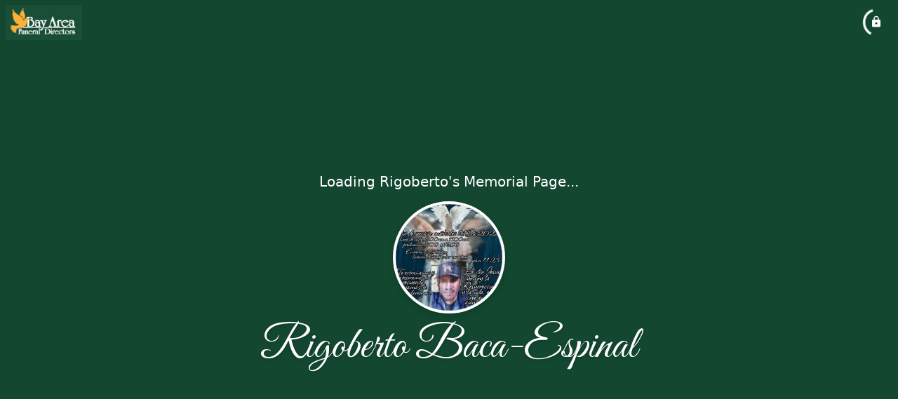

--- FILE ---
content_type: text/html; charset=utf-8
request_url: https://www.bayareafuneraldirector.com/obituaries/Rigoberto-Baca-Espinal?obId=26710305
body_size: 2420
content:
<!DOCTYPE html>
    <html lang="en">
    <head>
        <meta charset="utf-8">
        
        <meta name="viewport" content="width=device-width, initial-scale=1.0, maximum-scale=1.0, user-scalable=0" />
        <meta name="theme-color" content="#000000">
        <meta name=”mobile-web-app-capable” content=”yes”>
        <meta http-equiv="cache-control" content="no-cache, no-store" />
        <meta http-equiv="expires" content="Tue, 01 Jan 1980 1:00:00 GMT" />
        <meta http-equiv="pragma" content="no-cache" />

        <meta property="og:image" prefix="og: http://ogp.me/ns#" id="meta-og-image" content="https://res.cloudinary.com/gather-app-prod/image/upload/a_0,c_thumb,g_face,h_681,r_0,w_681/b_white,c_pad,d_gather_square.png,f_auto,h_630,q_auto,r_0,w_1200/v1/prod/user_provided/case/573235/case/1704404256602-9SURCOQaHx" />
        <meta property="og:site_name" prefix="og: http://ogp.me/ns#" content="Rigoberto Baca-Espinal Obituary (1979 - 2022)" />
        <meta property="og:image:width" content="1200" />
        <meta property="og:image:height" content="630" />
        <meta property="og:title" content="Rigoberto Baca-Espinal Obituary (1979 - 2022)" />
        <meta property="og:description" content="Rigoberto was born on September 16th, 1979 and passed away on 
        December 11th, 2022 at the age of 43" />
        <meta property="og:type" content="website" />
        <meta property="og:url" content="https://bayareafuneraldirector.com/obituaries/rigoberto-baca-espinal" />
        
        <meta property="fb:app_id" content="148316406021251" />

        <meta id="meta-case-name" content="rigoberto-baca-espinal" />
        <meta id="meta-case-fname" content="Rigoberto" />
        <meta id="meta-case-lname" content="Baca-Espinal" />
        <meta id="meta-case-display-name" content="Rigoberto Baca-Espinal" />
        <meta id="meta-case-theme-color" content="#134730" />
        <meta id="meta-case-profile-photo" content="https://res.cloudinary.com/gather-app-prod/image/upload/a_0,c_thumb,g_face,h_681,r_0,w_681/c_limit,f_auto,h_304,q_auto,r_max,w_304/v1/prod/user_provided/case/573235/case/1704404256602-9SURCOQaHx" />
        <meta id="meta-case-font-family" content="Great+Vibes" />
        <meta name="description" content="Rigoberto was born on September 16th, 1979 and passed away on 
        December 11th, 2022 at the age of 43" />
        

        <link id="meta-fh-logo" href="https://res.cloudinary.com/gather-app-prod/image/upload/c_limit,f_auto,h_184,q_auto,w_640/v1/prod/user_provided/funeral_home/1334/1681924656190-nwHBeTeRlx" />
        <link rel="manifest" id="gather-manifest" href="/static/manifest.json">
        <link id="fav-icon" rel="shortcut icon" type="image/png" href="https://res.cloudinary.com/gather-app-prod/image/upload/a_0,c_crop,h_1200,r_0,w_1200,x_498,y_480/c_limit,d_gather_square.png,f_png,h_64,q_auto,r_0,w_64/v1/prod/user_provided/funeral_home/1334/1681838795248-O-knVIl3Zx" />
        <link id="fav-apple-icon" rel="apple-touch-icon" href="https://res.cloudinary.com/gather-app-prod/image/upload/a_0,c_crop,h_1200,r_0,w_1200,x_498,y_480/c_limit,d_gather_square.png,f_png,h_64,q_auto,r_0,w_64/v1/prod/user_provided/funeral_home/1334/1681838795248-O-knVIl3Zx">
        <link id="fav-apple-icon-precomposed" rel="apple-touch-icon-precomposed" href="https://res.cloudinary.com/gather-app-prod/image/upload/a_0,c_crop,h_1200,r_0,w_1200,x_498,y_480/c_limit,d_gather_square.png,f_png,h_64,q_auto,r_0,w_64/v1/prod/user_provided/funeral_home/1334/1681838795248-O-knVIl3Zx">

        <link rel="canonical" href="https://bayareafuneraldirector.com/obituaries/rigoberto-baca-espinal" />

        <link rel="preconnect" crossorigin="anonymous" href="https://fonts.gstatic.com">
        <link rel="stylesheet" href="https://fonts.googleapis.com/icon?family=Material+Icons|Material+Icons+Outlined">
        <link rel="stylesheet" href="https://fonts.googleapis.com/css?family=Roboto:300,400,500">
        <link rel="stylesheet" href="https://fonts.googleapis.com/css2?family=Great+Vibes&display=swap">
        <link rel="stylesheet" href="https://fonts.googleapis.com/css2?family=Montserrat:ital,wght@0,100..900;1,100..900&display=swap" />
        <link rel="stylesheet" href="https://fonts.googleapis.com/css2?family=EB+Garamond:ital,wght@0,400..800;1,400..800&display=swap"/>
        <link rel="stylesheet" href="https://fonts.googleapis.com/css2?family=Tinos:ital,wght@0,400;0,700;1,400;1,700&display=swap"/>
        <link rel="stylesheet" href="https://fonts.googleapis.com/css2?family=Poppins:ital,wght@0,100;0,200;0,300;0,400;0,500;0,600;0,700;0,800;0,900;1,100;1,200;1,300;1,400;1,500;1,600;1,700;1,800;1,900&display=swap"/>
        <link rel="stylesheet" href="https://fonts.googleapis.com/css2?family=Great+Vibes&display=swap"/>


        <link rel="stylesheet" href="/static/css/styles20220620.css">
        <link rel="stylesheet" href="/static/css/calendly.css">
        <link rel="stylesheet" href="/static/css/caseLoadingPage20230131.css">
        <link rel="stylesheet" href="/static/js/index-D9zoTKqK.css">
        <script async src='https://www.google-analytics.com/analytics.js'></script>

        <title>Rigoberto Baca-Espinal Obituary (1979 - 2022)</title>
        <script type="application/ld+json">{"@context":"https://schema.org","@graph":[]}</script>
        <script>
            try {
                const urlParams = new URLSearchParams(window.location.search);
                const at = urlParams.get('at');
                if (at) {
                    if (at === 'NONE') {
                        localStorage.removeItem('authToken');
                    } else {
                        localStorage.setItem('authToken', at);
                    }
                }
                const params = new URLSearchParams(location.search.substring(1));
                urlParams.delete('at');
                urlParams.delete('_fwd');
                const qs = urlParams.toString();
                history.replaceState(
                    { id: document.title, source: 'web'},
                    document.title,
                    location.origin + location.pathname + (qs ? '?' + qs : '') + location.hash
                );
            } catch (ex) {}

            function checckIsDeathCertificateDialogOpen() {
                var deathCertificateDialog = document.getElementById('death-certificate-dialog');
                if (deathCertificateDialog) {
                var dcClassList = deathCertificateDialog.classList.value;
                return dcClassList.search(/hidden/) === -1;
                }
                return false;
            }

            // callback required by Google maps API package
            window.initMap = function () {};

        </script>
        <!-- Global site tag (gtag.js) - Google Analytics -->
        <script async src="https://www.googletagmanager.com/gtag/js?id=G-36SZDMQFQZ"></script>
        <script>
            window.dataLayer = window.dataLayer || [];
            function gtag(){dataLayer.push(arguments);}
            gtag('js', new Date());
            
            gtag('config', 'G-36SZDMQFQZ');
        </script>
    </head>
    
    <body id="body">
        <noscript>
        You need to enable JavaScript to run this app.
        </noscript>
        <div id="root">
        
        <div class="CaseLoadingPage-root" style="background: #134730;">
            <div class="CaseLoadingPage-topLoader">
                <div class="CaseLoadingPage-wrapper">
                    <svg class="CaseLoadingPage-lockIcon" focusable="false" viewBox="0 0 24 24"
                        aria-hidden="true" role="presentation">
                        <path d="M18 8h-1V6c0-2.76-2.24-5-5-5S7 3.24 7 6v2H6c-1.1 0-2 .9-2 2v10c0 1.1.9 2 2 
                            2h12c1.1 0 2-.9 2-2V10c0-1.1-.9-2-2-2zm-6 9c-1.1 0-2-.9-2-2s.9-2 2-2 2 .9 2 2-.9 
                            2-2 2zm3.1-9H8.9V6c0-1.71 1.39-3.1 3.1-3.1 1.71 0 3.1 1.39 3.1 3.1v2z">
                        </path>
                    </svg>
                    <div class="MuiCircularProgress-indeterminate CaseLoadingPage-fabProgress"
                        role="progressbar" style="width: 40px; height: 40px;">
                        <svg viewBox="22 22 44 44">
                            <circle class="MuiCircularProgress-circle MuiCircularProgress-circleIndeterminate"
                                cx="44" cy="44" r="20.2" fill="none" stroke-width="3.6"></circle>
                        </svg>
                    </div>
                </div>
            </div>
            <div class="CaseLoadingPage-logoOuter">
                <img src="https://res.cloudinary.com/gather-app-prod/image/upload/c_limit,f_auto,h_184,q_auto,w_640/v1/prod/user_provided/funeral_home/1334/1681924656190-nwHBeTeRlx" alt="fh-logo">
            </div>
            <div class="CaseLoadingPage-userDetails">
                <p
                    class="CaseLoadingPage-loadingMemorialPage">
                    Loading Rigoberto's Memorial Page...
                </p>
                <div class="CaseLoadingPage-avatarContainer">
                    <div class="CaseLoadingPage-avatar"
                        style="color: #134730; position: relative; background: none;">
                        <div class="CaseLoadingPage-avatar" style="color: #134730; border: none;">
                            <img alt="RB" src="https://res.cloudinary.com/gather-app-prod/image/upload/a_0,c_thumb,g_face,h_681,r_0,w_681/c_limit,f_auto,h_304,q_auto,r_max,w_304/v1/prod/user_provided/case/573235/case/1704404256602-9SURCOQaHx">
                        </div>
                    </div>
                </div>
                <p class="CaseLoadingPage-displayName" style="font-family: 'Great Vibes', cursive, sans-serif !important;">
                    Rigoberto Baca-Espinal
                </p>
            </div>
        </div>
    
        </div>
        <div id="print-container"></div>
    <script type="module" src="/static/js/index-DxgNWhC5.js"></script>
    </body>
    <script src="/static/js/calendly.js"></script>
    </html>

--- FILE ---
content_type: text/html; charset=utf-8
request_url: https://bayareafuneraldirector.com/obituaries/rigoberto-baca-espinal
body_size: 2374
content:
<!DOCTYPE html>
    <html lang="en">
    <head>
        <meta charset="utf-8">
        
        <meta name="viewport" content="width=device-width, initial-scale=1.0, maximum-scale=1.0, user-scalable=0" />
        <meta name="theme-color" content="#000000">
        <meta name=”mobile-web-app-capable” content=”yes”>
        <meta http-equiv="cache-control" content="no-cache, no-store" />
        <meta http-equiv="expires" content="Tue, 01 Jan 1980 1:00:00 GMT" />
        <meta http-equiv="pragma" content="no-cache" />

        <meta property="og:image" prefix="og: http://ogp.me/ns#" id="meta-og-image" content="https://res.cloudinary.com/gather-app-prod/image/upload/a_0,c_thumb,g_face,h_681,r_0,w_681/b_white,c_pad,d_gather_square.png,f_auto,h_630,q_auto,r_0,w_1200/v1/prod/user_provided/case/573235/case/1704404256602-9SURCOQaHx" />
        <meta property="og:site_name" prefix="og: http://ogp.me/ns#" content="Rigoberto Baca-Espinal Obituary (1979 - 2022)" />
        <meta property="og:image:width" content="1200" />
        <meta property="og:image:height" content="630" />
        <meta property="og:title" content="Rigoberto Baca-Espinal Obituary (1979 - 2022)" />
        <meta property="og:description" content="Rigoberto was born on September 16th, 1979 and passed away on 
        December 11th, 2022 at the age of 43" />
        <meta property="og:type" content="website" />
        <meta property="og:url" content="https://bayareafuneraldirector.com/obituaries/rigoberto-baca-espinal" />
        
        <meta property="fb:app_id" content="148316406021251" />

        <meta id="meta-case-name" content="rigoberto-baca-espinal" />
        <meta id="meta-case-fname" content="Rigoberto" />
        <meta id="meta-case-lname" content="Baca-Espinal" />
        <meta id="meta-case-display-name" content="Rigoberto Baca-Espinal" />
        <meta id="meta-case-theme-color" content="#134730" />
        <meta id="meta-case-profile-photo" content="https://res.cloudinary.com/gather-app-prod/image/upload/a_0,c_thumb,g_face,h_681,r_0,w_681/c_limit,f_auto,h_304,q_auto,r_max,w_304/v1/prod/user_provided/case/573235/case/1704404256602-9SURCOQaHx" />
        <meta id="meta-case-font-family" content="Great+Vibes" />
        <meta name="description" content="Rigoberto was born on September 16th, 1979 and passed away on 
        December 11th, 2022 at the age of 43" />
        

        <link id="meta-fh-logo" href="https://res.cloudinary.com/gather-app-prod/image/upload/c_limit,f_auto,h_184,q_auto,w_640/v1/prod/user_provided/funeral_home/1334/1681924656190-nwHBeTeRlx" />
        <link rel="manifest" id="gather-manifest" href="/static/manifest.json">
        <link id="fav-icon" rel="shortcut icon" type="image/png" href="https://res.cloudinary.com/gather-app-prod/image/upload/a_0,c_crop,h_1200,r_0,w_1200,x_498,y_480/c_limit,d_gather_square.png,f_png,h_64,q_auto,r_0,w_64/v1/prod/user_provided/funeral_home/1334/1681838795248-O-knVIl3Zx" />
        <link id="fav-apple-icon" rel="apple-touch-icon" href="https://res.cloudinary.com/gather-app-prod/image/upload/a_0,c_crop,h_1200,r_0,w_1200,x_498,y_480/c_limit,d_gather_square.png,f_png,h_64,q_auto,r_0,w_64/v1/prod/user_provided/funeral_home/1334/1681838795248-O-knVIl3Zx">
        <link id="fav-apple-icon-precomposed" rel="apple-touch-icon-precomposed" href="https://res.cloudinary.com/gather-app-prod/image/upload/a_0,c_crop,h_1200,r_0,w_1200,x_498,y_480/c_limit,d_gather_square.png,f_png,h_64,q_auto,r_0,w_64/v1/prod/user_provided/funeral_home/1334/1681838795248-O-knVIl3Zx">

        <link rel="canonical" href="https://bayareafuneraldirector.com/obituaries/rigoberto-baca-espinal" />

        <link rel="preconnect" crossorigin="anonymous" href="https://fonts.gstatic.com">
        <link rel="stylesheet" href="https://fonts.googleapis.com/icon?family=Material+Icons|Material+Icons+Outlined">
        <link rel="stylesheet" href="https://fonts.googleapis.com/css?family=Roboto:300,400,500">
        <link rel="stylesheet" href="https://fonts.googleapis.com/css2?family=Great+Vibes&display=swap">
        <link rel="stylesheet" href="https://fonts.googleapis.com/css2?family=Montserrat:ital,wght@0,100..900;1,100..900&display=swap" />
        <link rel="stylesheet" href="https://fonts.googleapis.com/css2?family=EB+Garamond:ital,wght@0,400..800;1,400..800&display=swap"/>
        <link rel="stylesheet" href="https://fonts.googleapis.com/css2?family=Tinos:ital,wght@0,400;0,700;1,400;1,700&display=swap"/>
        <link rel="stylesheet" href="https://fonts.googleapis.com/css2?family=Poppins:ital,wght@0,100;0,200;0,300;0,400;0,500;0,600;0,700;0,800;0,900;1,100;1,200;1,300;1,400;1,500;1,600;1,700;1,800;1,900&display=swap"/>
        <link rel="stylesheet" href="https://fonts.googleapis.com/css2?family=Great+Vibes&display=swap"/>


        <link rel="stylesheet" href="/static/css/styles20220620.css">
        <link rel="stylesheet" href="/static/css/calendly.css">
        <link rel="stylesheet" href="/static/css/caseLoadingPage20230131.css">
        <link rel="stylesheet" href="/static/js/index-D9zoTKqK.css">
        <script async src='https://www.google-analytics.com/analytics.js'></script>

        <title>Rigoberto Baca-Espinal Obituary (1979 - 2022)</title>
        <script type="application/ld+json">{"@context":"https://schema.org","@graph":[]}</script>
        <script>
            try {
                const urlParams = new URLSearchParams(window.location.search);
                const at = urlParams.get('at');
                if (at) {
                    if (at === 'NONE') {
                        localStorage.removeItem('authToken');
                    } else {
                        localStorage.setItem('authToken', at);
                    }
                }
                const params = new URLSearchParams(location.search.substring(1));
                urlParams.delete('at');
                urlParams.delete('_fwd');
                const qs = urlParams.toString();
                history.replaceState(
                    { id: document.title, source: 'web'},
                    document.title,
                    location.origin + location.pathname + (qs ? '?' + qs : '') + location.hash
                );
            } catch (ex) {}

            function checckIsDeathCertificateDialogOpen() {
                var deathCertificateDialog = document.getElementById('death-certificate-dialog');
                if (deathCertificateDialog) {
                var dcClassList = deathCertificateDialog.classList.value;
                return dcClassList.search(/hidden/) === -1;
                }
                return false;
            }

            // callback required by Google maps API package
            window.initMap = function () {};

        </script>
        <!-- Global site tag (gtag.js) - Google Analytics -->
        <script async src="https://www.googletagmanager.com/gtag/js?id=G-36SZDMQFQZ"></script>
        <script>
            window.dataLayer = window.dataLayer || [];
            function gtag(){dataLayer.push(arguments);}
            gtag('js', new Date());
            
            gtag('config', 'G-36SZDMQFQZ');
        </script>
    </head>
    
    <body id="body">
        <noscript>
        You need to enable JavaScript to run this app.
        </noscript>
        <div id="root">
        
        <div class="CaseLoadingPage-root" style="background: #134730;">
            <div class="CaseLoadingPage-topLoader">
                <div class="CaseLoadingPage-wrapper">
                    <svg class="CaseLoadingPage-lockIcon" focusable="false" viewBox="0 0 24 24"
                        aria-hidden="true" role="presentation">
                        <path d="M18 8h-1V6c0-2.76-2.24-5-5-5S7 3.24 7 6v2H6c-1.1 0-2 .9-2 2v10c0 1.1.9 2 2 
                            2h12c1.1 0 2-.9 2-2V10c0-1.1-.9-2-2-2zm-6 9c-1.1 0-2-.9-2-2s.9-2 2-2 2 .9 2 2-.9 
                            2-2 2zm3.1-9H8.9V6c0-1.71 1.39-3.1 3.1-3.1 1.71 0 3.1 1.39 3.1 3.1v2z">
                        </path>
                    </svg>
                    <div class="MuiCircularProgress-indeterminate CaseLoadingPage-fabProgress"
                        role="progressbar" style="width: 40px; height: 40px;">
                        <svg viewBox="22 22 44 44">
                            <circle class="MuiCircularProgress-circle MuiCircularProgress-circleIndeterminate"
                                cx="44" cy="44" r="20.2" fill="none" stroke-width="3.6"></circle>
                        </svg>
                    </div>
                </div>
            </div>
            <div class="CaseLoadingPage-logoOuter">
                <img src="https://res.cloudinary.com/gather-app-prod/image/upload/c_limit,f_auto,h_184,q_auto,w_640/v1/prod/user_provided/funeral_home/1334/1681924656190-nwHBeTeRlx" alt="fh-logo">
            </div>
            <div class="CaseLoadingPage-userDetails">
                <p
                    class="CaseLoadingPage-loadingMemorialPage">
                    Loading Rigoberto's Memorial Page...
                </p>
                <div class="CaseLoadingPage-avatarContainer">
                    <div class="CaseLoadingPage-avatar"
                        style="color: #134730; position: relative; background: none;">
                        <div class="CaseLoadingPage-avatar" style="color: #134730; border: none;">
                            <img alt="RB" src="https://res.cloudinary.com/gather-app-prod/image/upload/a_0,c_thumb,g_face,h_681,r_0,w_681/c_limit,f_auto,h_304,q_auto,r_max,w_304/v1/prod/user_provided/case/573235/case/1704404256602-9SURCOQaHx">
                        </div>
                    </div>
                </div>
                <p class="CaseLoadingPage-displayName" style="font-family: 'Great Vibes', cursive, sans-serif !important;">
                    Rigoberto Baca-Espinal
                </p>
            </div>
        </div>
    
        </div>
        <div id="print-container"></div>
    <script type="module" src="/static/js/index-DxgNWhC5.js"></script>
    </body>
    <script src="/static/js/calendly.js"></script>
    </html>

--- FILE ---
content_type: text/css
request_url: https://bayareafuneraldirector.com/static/js/index-D9zoTKqK.css
body_size: 3655
content:
/*! PhotoSwipe main CSS by Dmytro Semenov | photoswipe.com */.pswp{--pswp-bg: #000;--pswp-placeholder-bg: #222;--pswp-root-z-index: 100000;--pswp-preloader-color: rgba(79, 79, 79, .4);--pswp-preloader-color-secondary: rgba(255, 255, 255, .9);--pswp-icon-color: #fff;--pswp-icon-color-secondary: #4f4f4f;--pswp-icon-stroke-color: #4f4f4f;--pswp-icon-stroke-width: 2px;--pswp-error-text-color: var(--pswp-icon-color)}.pswp{position:fixed;top:0;left:0;width:100%;height:100%;z-index:var(--pswp-root-z-index);display:none;touch-action:none;outline:0;opacity:.003;contain:layout style size;-webkit-tap-highlight-color:rgba(0,0,0,0)}.pswp:focus{outline:0}.pswp *{box-sizing:border-box}.pswp img{max-width:none}.pswp--open{display:block}.pswp,.pswp__bg{transform:translateZ(0);will-change:opacity}.pswp__bg{opacity:.005;background:var(--pswp-bg)}.pswp,.pswp__scroll-wrap{overflow:hidden}.pswp__scroll-wrap,.pswp__bg,.pswp__container,.pswp__item,.pswp__content,.pswp__img,.pswp__zoom-wrap{position:absolute;top:0;left:0;width:100%;height:100%}.pswp__img,.pswp__zoom-wrap{width:auto;height:auto}.pswp--click-to-zoom.pswp--zoom-allowed .pswp__img{cursor:-webkit-zoom-in;cursor:-moz-zoom-in;cursor:zoom-in}.pswp--click-to-zoom.pswp--zoomed-in .pswp__img{cursor:move;cursor:-webkit-grab;cursor:-moz-grab;cursor:grab}.pswp--click-to-zoom.pswp--zoomed-in .pswp__img:active{cursor:-webkit-grabbing;cursor:-moz-grabbing;cursor:grabbing}.pswp--no-mouse-drag.pswp--zoomed-in .pswp__img,.pswp--no-mouse-drag.pswp--zoomed-in .pswp__img:active,.pswp__img{cursor:-webkit-zoom-out;cursor:-moz-zoom-out;cursor:zoom-out}.pswp__container,.pswp__img,.pswp__button,.pswp__counter{-webkit-user-select:none;-moz-user-select:none;-ms-user-select:none;user-select:none}.pswp__item{z-index:1;overflow:hidden}.pswp__hidden{display:none!important}.pswp__content{pointer-events:none}.pswp__content>*{pointer-events:auto}.pswp__error-msg-container{display:grid}.pswp__error-msg{margin:auto;font-size:1em;line-height:1;color:var(--pswp-error-text-color)}.pswp .pswp__hide-on-close{opacity:.005;will-change:opacity;transition:opacity var(--pswp-transition-duration) cubic-bezier(.4,0,.22,1);z-index:10;pointer-events:none}.pswp--ui-visible .pswp__hide-on-close{opacity:1;pointer-events:auto}.pswp__button{position:relative;display:block;width:50px;height:60px;padding:0;margin:0;overflow:hidden;cursor:pointer;background:none;border:0;box-shadow:none;opacity:.85;-webkit-appearance:none;-webkit-touch-callout:none}.pswp__button:hover,.pswp__button:active,.pswp__button:focus{transition:none;padding:0;background:none;border:0;box-shadow:none;opacity:1}.pswp__button:disabled{opacity:.3;cursor:auto}.pswp__icn{fill:var(--pswp-icon-color);color:var(--pswp-icon-color-secondary)}.pswp__icn{position:absolute;top:14px;left:9px;width:32px;height:32px;overflow:hidden;pointer-events:none}.pswp__icn-shadow{stroke:var(--pswp-icon-stroke-color);stroke-width:var(--pswp-icon-stroke-width);fill:none}.pswp__icn:focus{outline:0}div.pswp__img--placeholder,.pswp__img--with-bg{background:var(--pswp-placeholder-bg)}.pswp__top-bar{position:absolute;left:0;top:0;width:100%;height:60px;display:flex;flex-direction:row;justify-content:flex-end;z-index:10;pointer-events:none!important}.pswp__top-bar>*{pointer-events:auto;will-change:opacity}.pswp__button--close{margin-right:6px}.pswp__button--arrow{position:absolute;width:75px;height:100px;top:50%;margin-top:-50px}.pswp__button--arrow:disabled{display:none;cursor:default}.pswp__button--arrow .pswp__icn{top:50%;margin-top:-30px;width:60px;height:60px;background:none;border-radius:0}.pswp--one-slide .pswp__button--arrow{display:none}.pswp--touch .pswp__button--arrow{visibility:hidden}.pswp--has_mouse .pswp__button--arrow{visibility:visible}.pswp__button--arrow--prev{right:auto;left:0}.pswp__button--arrow--next{right:0}.pswp__button--arrow--next .pswp__icn{left:auto;right:14px;transform:scaleX(-1)}.pswp__button--zoom{display:none}.pswp--zoom-allowed .pswp__button--zoom{display:block}.pswp--zoomed-in .pswp__zoom-icn-bar-v{display:none}.pswp__preloader{position:relative;overflow:hidden;width:50px;height:60px;margin-right:auto}.pswp__preloader .pswp__icn{opacity:0;transition:opacity .2s linear;animation:pswp-clockwise .6s linear infinite}.pswp__preloader--active .pswp__icn{opacity:.85}@keyframes pswp-clockwise{0%{transform:rotate(0)}to{transform:rotate(360deg)}}.pswp__counter{height:30px;margin-top:15px;margin-inline-start:20px;font-size:14px;line-height:30px;color:var(--pswp-icon-color);text-shadow:1px 1px 3px var(--pswp-icon-color-secondary);opacity:.85}.pswp--one-slide .pswp__counter{display:none}div.program,div.programControls{display:flex;flex-direction:row;justify-content:flex-start;align-items:flex-start;margin:0;padding:0;width:935px;height:auto;border-style:dashed;border-width:1px;border-color:gray}div.leftContainer{width:467px;height:auto;padding:0;border-right-style:dashed;border-width:1px;border-color:gray}div.rightContainer{width:467px;height:auto;padding:0}div.pageFace{width:935px;text-align:center;font-size:16;font-weight:700;text-decoration:underline;margin-top:12px;margin-bottom:10px}.popup{border-color:#2f4f4f;border-style:solid;border-width:2px;border-radius:5px;padding:5px;background-color:#e0ffff}.custom-form{text-align:center;display:grid}.custom-form input:-webkit-autofill,.custom-form input:focus,.custom-form input:-webkit-autofill:focus{background-color:#fff!important;-webkit-box-shadow:inset 0 0 0px 9999px white;-moz-box-shadow:inset 0 0 0px 9999px white;box-shadow:inset 0 0 0 9999px #fff}img.pswp__img{object-fit:contain;background-color:#000}div.pswp__item{background-color:#000}section.pswp__scroll-wrap{background-color:#000}.advanced-cropper-line-wrapper--north,.advanced-cropper-line-wrapper--south{height:12px;width:100%}.advanced-cropper-line-wrapper--north{cursor:n-resize}.advanced-cropper-line-wrapper--south{cursor:s-resize}.advanced-cropper-line-wrapper--east,.advanced-cropper-line-wrapper--west{width:12px;height:100%}.advanced-cropper-line-wrapper--east{cursor:e-resize}.advanced-cropper-line-wrapper--west{cursor:w-resize}.advanced-cropper-line-wrapper--disabled{cursor:auto}.advanced-cropper-line-wrapper__content{position:absolute}.advanced-cropper-line-wrapper__content--east,.advanced-cropper-line-wrapper__content--west{height:100%}.advanced-cropper-line-wrapper__content--north,.advanced-cropper-line-wrapper__content--south{width:100%}.advanced-cropper-line-wrapper__content--east{left:50%;-webkit-transform:translateX(-100%);transform:translate(-100%)}.advanced-cropper-line-wrapper__content--west{right:50%;-webkit-transform:translateX(100%);transform:translate(100%)}.advanced-cropper-line-wrapper__content--north{top:50%}.advanced-cropper-line-wrapper__content--south{bottom:50%}.advanced-cropper-handler-wrapper{position:absolute;-webkit-transform:translate(-50%,-50%);transform:translate(-50%,-50%);width:30px;height:30px}.advanced-cropper-handler-wrapper__draggable{width:100%;height:100%;display:-webkit-box;display:-ms-flexbox;display:flex;-webkit-box-align:center;-ms-flex-align:center;align-items:center;-webkit-box-pack:center;-ms-flex-pack:center;justify-content:center}.advanced-cropper-handler-wrapper--west-north{cursor:nw-resize}.advanced-cropper-handler-wrapper--north{cursor:n-resize}.advanced-cropper-handler-wrapper--east-north{cursor:ne-resize}.advanced-cropper-handler-wrapper--east{cursor:e-resize}.advanced-cropper-handler-wrapper--east-south{cursor:se-resize}.advanced-cropper-handler-wrapper--south{cursor:s-resize}.advanced-cropper-handler-wrapper--west-south{cursor:sw-resize}.advanced-cropper-handler-wrapper--west{cursor:w-resize}.advanced-cropper-handler-wrapper--disabled{cursor:auto}.advanced-cropper-bounding-box{position:relative;height:100%;width:100%}.advanced-cropper-bounding-box__handler-wrapper{position:absolute}.advanced-cropper-bounding-box__handler-wrapper--east,.advanced-cropper-bounding-box__handler-wrapper--west{top:50%;-webkit-transform:translateY(-50%);transform:translateY(-50%);height:100%}.advanced-cropper-bounding-box__handler-wrapper--south,.advanced-cropper-bounding-box__handler-wrapper--north{left:50%;-webkit-transform:translateX(-50%);transform:translate(-50%);width:100%}.advanced-cropper-bounding-box__handler-wrapper--west,.advanced-cropper-bounding-box__handler-wrapper--west-north,.advanced-cropper-bounding-box__handler-wrapper--west-south{left:0}.advanced-cropper-bounding-box__handler-wrapper--east,.advanced-cropper-bounding-box__handler-wrapper--east-north,.advanced-cropper-bounding-box__handler-wrapper--east-south{left:100%}.advanced-cropper-bounding-box__handler-wrapper--north,.advanced-cropper-bounding-box__handler-wrapper--west-north,.advanced-cropper-bounding-box__handler-wrapper--east-north{top:0}.advanced-cropper-bounding-box__handler-wrapper--south,.advanced-cropper-bounding-box__handler-wrapper--west-south,.advanced-cropper-bounding-box__handler-wrapper--east-south{top:100%}.advanced-cropper-bounding-box__handler{position:absolute}.advanced-cropper-bounding-box__handler--west-north{left:0;top:0}.advanced-cropper-bounding-box__handler--north{left:50%;top:0}.advanced-cropper-bounding-box__handler--east-north{left:100%;top:0}.advanced-cropper-bounding-box__handler--east{left:100%;top:50%}.advanced-cropper-bounding-box__handler--east-south{left:100%;top:100%}.advanced-cropper-bounding-box__handler--south{left:50%;top:100%}.advanced-cropper-bounding-box__handler--west-south{left:0;top:100%}.advanced-cropper-bounding-box__handler--west{left:0;top:50%}.advanced-cropper-bounding-box__line{position:absolute}.advanced-cropper-bounding-box__line--north,.advanced-cropper-bounding-box__line--south{left:0;-webkit-transform:translateY(-50%);transform:translateY(-50%)}.advanced-cropper-bounding-box__line--north{top:0}.advanced-cropper-bounding-box__line--south{top:100%}.advanced-cropper-bounding-box__line--west,.advanced-cropper-bounding-box__line--east{top:0;-webkit-transform:translateX(-50%);transform:translate(-50%)}.advanced-cropper-bounding-box__line--west{left:0}.advanced-cropper-bounding-box__line--east{left:100%}.advanced-cropper-artificial-transition{will-change:transform}.advanced-cropper-background-image{-webkit-user-select:none;-moz-user-select:none;-ms-user-select:none;user-select:none;position:absolute;-webkit-transform-origin:center;transform-origin:center;pointer-events:none;max-width:none!important}.advanced-cropper-canvas{display:none}.advanced-cropper-source{width:1px;height:1px;visibility:hidden;position:absolute;opacity:0}.advanced-cropper-fade{visibility:hidden;opacity:0;-webkit-transition:.5s;transition:.5s;display:-webkit-box;display:-ms-flexbox;display:flex;-webkit-box-orient:vertical;-webkit-box-direction:normal;-ms-flex-direction:column;flex-direction:column}.advanced-cropper-fade--visible{opacity:1;visibility:visible}.advanced-cropper-wrapper__fade{-webkit-box-flex:1;-ms-flex-positive:1;flex-grow:1;min-height:0}.advanced-cropper-stencil-grid{display:table;border-collapse:collapse;table-layout:fixed;opacity:0;-webkit-transition:opacity .3s;transition:opacity .3s}.advanced-cropper-stencil-grid--visible{opacity:1}.advanced-cropper-stencil-grid__row{display:table-row}.advanced-cropper-stencil-grid__cell{display:table-cell;width:1%;height:1%;border:currentColor solid 1px}.advanced-cropper-stencil-grid__cell--top{border-top-color:transparent}.advanced-cropper-stencil-grid__cell--left{border-left-color:transparent}.advanced-cropper-stencil-grid__cell--right{border-right-color:transparent}.advanced-cropper-stencil-grid__cell--bottom{border-bottom-color:transparent}.advanced-cropper-stencil-overlay{-webkit-box-sizing:content-box;box-sizing:content-box;-webkit-box-shadow:0 0 0 1000px currentColor;box-shadow:0 0 0 1000px currentColor;pointer-events:none;width:100%;height:100%;position:absolute;-webkit-backface-visibility:hidden}.advanced-cropper-stencil-wrapper{will-change:transform}.advanced-cropper-boundary{-webkit-user-select:none;-moz-user-select:none;-ms-user-select:none;user-select:none;direction:ltr;position:relative}.advanced-cropper-boundary__content{width:100%;height:100%;position:absolute;top:0;left:0}.advanced-cropper-boundary__stretcher{pointer-events:none;position:relative;max-width:100%;max-height:100%}.advanced-cropper-circle-stencil{position:absolute;height:100%;width:100%;-webkit-box-sizing:content-box;box-sizing:content-box;-webkit-backface-visibility:hidden;-webkit-transform-style:preserve-3d}.advanced-cropper-circle-stencil__overlay{border-radius:50%;overflow:hidden}.advanced-cropper-circle-stencil__preview{border-radius:50%}.advanced-cropper-circle-stencil__draggable-area,.advanced-cropper-circle-stencil__overlay,.advanced-cropper-circle-stencil__preview,.advanced-cropper-circle-stencil__grid{position:absolute;height:100%;width:100%}.advanced-cropper-circle-stencil--movable{cursor:move}.advanced-cropper-rectangle-stencil{position:absolute;height:100%;width:100%;-webkit-box-sizing:border-box;box-sizing:border-box;-webkit-backface-visibility:hidden;-webkit-transform-style:preserve-3d}.advanced-cropper-rectangle-stencil__draggable-area,.advanced-cropper-rectangle-stencil__overlay,.advanced-cropper-rectangle-stencil__preview,.advanced-cropper-rectangle-stencil__grid{position:absolute;height:100%;width:100%}.advanced-cropper-rectangle-stencil--movable{cursor:move}.advanced-cropper-simple-line{background:none;border-width:0}.advanced-cropper-simple-line--south,.advanced-cropper-simple-line--north{height:0;width:100%}.advanced-cropper-simple-line--east,.advanced-cropper-simple-line--west{height:100%;width:0}.advanced-cropper-simple-line--east{border-right-width:1px}.advanced-cropper-simple-line--west{border-left-width:1px}.advanced-cropper-simple-line--south{border-bottom-width:1px}.advanced-cropper-simple-line--north{border-top-width:1px}.advanced-cropper-simple-handler{display:block}.advanced-cropper-preview{overflow:hidden;-webkit-box-sizing:border-box;box-sizing:border-box;position:relative;display:-webkit-box;display:-ms-flexbox;display:flex;-webkit-box-orient:vertical;-webkit-box-direction:normal;-ms-flex-direction:column;flex-direction:column}.advanced-cropper-preview__content{overflow:hidden;position:absolute;left:50%;top:50%;-webkit-transform:translate(-50%,-50%);transform:translate(-50%,-50%)}.advanced-cropper-preview__image{display:none;pointer-events:none;position:absolute;-webkit-user-select:none;-moz-user-select:none;-ms-user-select:none;user-select:none;-webkit-transform-origin:center;transform-origin:center;max-width:none!important}.advanced-cropper-preview__image--visible{display:block}.advanced-cropper-preview__boundary{-webkit-box-flex:1;-ms-flex-positive:1;flex-grow:1;min-height:0;min-width:0}.cropper-preview-wrapper__fade{-webkit-box-flex:1;-ms-flex-positive:1;flex-grow:1;min-height:0;width:100%}.advanced-cropper{overflow:hidden;max-height:100%;background:#000;position:relative;display:-webkit-box;display:-ms-flexbox;display:flex;-webkit-box-orient:vertical;-webkit-box-direction:normal;-ms-flex-direction:column;flex-direction:column;color:#fff}.advanced-cropper__boundary{-webkit-box-flex:1;-ms-flex-positive:1;flex-grow:1;min-height:0;min-width:0}.advanced-cropper__wrapper,.advanced-cropper__background-wrapper{inset:0;position:absolute}.advanced-cropper__stencil-wrapper{position:absolute}.advanced-cropper *{-webkit-box-sizing:border-box;box-sizing:border-box}.advanced-cropper-simple-handler{background:currentColor;height:10px;width:10px}.advanced-cropper-simple-line{-webkit-transition:border .5s;transition:border .5s;border-color:#ffffff4d;border-style:solid}.advanced-cropper-circle-stencil__preview{border:solid 2px rgba(255,255,255,.2)}.advanced-cropper-stencil-overlay{color:#00000080}.advanced-cropper-stencil-grid{color:#fff6}.advanced-cropper-simple-line{border-color:#ffffffb3}.advanced-cropper-simple-line--east{border-right-width:2px}.advanced-cropper-simple-line--west{border-left-width:2px}.advanced-cropper-simple-line--south{border-bottom-width:2px}.advanced-cropper-simple-line--north{border-top-width:2px}.advanced-cropper-simple-line--hover{border-color:#fff}.advanced-cropper-bounding-box__handler{width:24px;height:24px}.advanced-cropper-bounding-box__handler--west-north{-webkit-transform:translate(-5px,-5px);transform:translate(-5px,-5px)}.advanced-cropper-bounding-box__handler--east-south{-webkit-transform:translate(-19px,-19px);transform:translate(-19px,-19px)}.advanced-cropper-bounding-box__handler--west-south{-webkit-transform:translate(-5px,-19px);transform:translate(-5px,-19px)}.advanced-cropper-bounding-box__handler--east-north{-webkit-transform:translate(-19px,-5px);transform:translate(-19px,-5px)}.advanced-cropper-simple-handler{display:block;position:relative;-ms-flex-negative:0;flex-shrink:0;-webkit-transition:opacity .5s;transition:opacity .5s;border:none;background:currentColor;top:auto;left:auto;height:0px;width:0px;opacity:0}.advanced-cropper-simple-handler--west-north,.advanced-cropper-simple-handler--east-south,.advanced-cropper-simple-handler--west-south,.advanced-cropper-simple-handler--east-north{display:block;height:16px;width:16px;background:none;opacity:1}.advanced-cropper-simple-handler--west-north{border-left:solid 3px currentColor;border-top:solid 3px currentColor}.advanced-cropper-simple-handler--east-south{border-right:solid 3px currentColor;border-bottom:solid 3px currentColor}.advanced-cropper-simple-handler--west-south{border-left:solid 3px currentColor;border-bottom:solid 3px currentColor}.advanced-cropper-simple-handler--east-north{border-right:solid 3px currentColor;border-top:solid 3px currentColor}.advanced-cropper-simple-handler--hover{opacity:1}.advanced-cropper-circle-stencil{border-color:#fff6}.advanced-cropper-stencil-grid{color:#ffffff80}.rmc-cropper{color:#61dafb}.rmc-cropper-wrapper{padding:40px 10px;overflow:hidden;background:#000;max-height:100%}.rmc-cropper-wrapper--with-navigation{padding-bottom:80px}.rmc-cropper-wrapper__content{position:relative}.rmc-cropper-wrapper__fade{-webkit-box-flex:1;-ms-flex-positive:1;flex-grow:1;min-height:0}.rmc-cropper-wrapper__navigation{position:absolute;bottom:0;max-width:450px;width:100%;left:50%;-webkit-transform:translateX(-50%);transform:translate(-50%)}.rmc-cropper-wrapper__spinner{visibility:hidden;opacity:0;-webkit-transition:.5s;transition:.5s;-webkit-transition-delay:0s;transition-delay:0s;stroke:currentColor;position:absolute;left:50%;top:50%;-webkit-transform:translate(-50%,-50%);transform:translate(-50%,-50%)}.rmc-cropper-wrapper__spinner--visible{-webkit-transition-delay:.5s;transition-delay:.5s;opacity:1;visibility:visible}.rmc-navigation{display:-webkit-box;display:-ms-flexbox;display:flex;-webkit-box-align:center;-ms-flex-align:center;align-items:center;padding:20px 15px}.rmc-navigation__rotator{width:100%;margin-left:10px;margin-right:10px}.rmc-navigation__button{cursor:pointer;width:24px;height:24px;display:-webkit-box;display:-ms-flexbox;display:flex;-webkit-box-align:center;-ms-flex-align:center;align-items:center;-ms-flex-negative:0;flex-shrink:0;margin:0 5px;background:none;border:none;outline:none;-webkit-transition:-webkit-transform .5s;transition:-webkit-transform .5s;transition:transform .5s;transition:transform .5s,-webkit-transform .5s;padding:0}.rmc-navigation__button:hover,.rmc-navigation__button:focus{-webkit-transform:scale(1.1);transform:scale(1.1)}.rmc-rotate-component__bars{cursor:-webkit-grab;cursor:grab;width:100%;display:-webkit-box;display:-ms-flexbox;display:flex;min-width:0;position:relative;height:15px}.rmc-rotate-component__bars--dragging{cursor:-webkit-grabbing!important;cursor:grabbing!important}.rmc-rotate-component__bar{position:absolute;left:0;height:15px;width:3px;-ms-flex-negative:0;flex-shrink:0;top:50%;-webkit-transform:translateY(-50%);transform:translateY(-50%);background:#fff}.rmc-rotate-component__bar--highlighted{background-color:currentColor}.rmc-rotate-component__bar--zero{height:20px}.rmc-rotate-component__value{position:absolute;left:50%;top:50%;-webkit-transform:translate(-50%,-50%);transform:translate(-50%,-50%);width:3px;background-color:currentColor;color:currentColor;height:25px;border-radius:2px}.rmc-rotate-component__value-number{position:absolute;top:-20px;color:inherit;left:50%;-webkit-transform:translateX(-50%);transform:translate(-50%);font-size:12px}body.dragging{cursor:-webkit-grabbing!important;cursor:grabbing!important}
